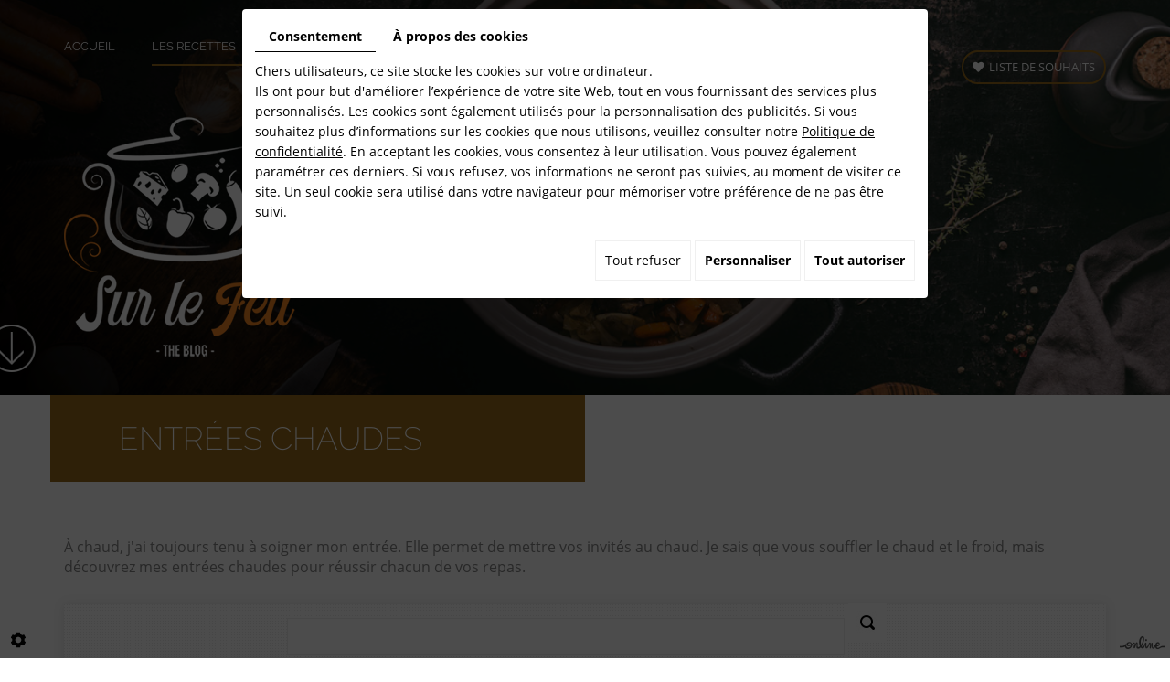

--- FILE ---
content_type: text/css; charset=UTF-8
request_url: https://www.surlefeu.be/data/media/css/template.css
body_size: 12042
content:
/* 
Wireframe: 23
Version: 1.1
Update: 2020.06.15
*/

/*--------------------------------------------------
>> TABLE OF CONTENTS:
----------------------------------------------------
# Fonts
# General
# Navigation
    ## Superfish
    ## Mobile navigation
--------------------------------------------------*/

/*--------------------------------------------------
# Fonts
--------------------------------------------------*/
@font-face {
	font-family: 'Open Sans';
	font-style: normal;
	font-weight: 300;n
	src: local('Open Sans Light'), local('OpenSans-Light'),
		 url('../fonts/open-sans-v16-latin-300.woff2') format('woff2'), /* Chrome 26+, Opera 23+, Firefox 39+ */
		 url('../fonts/open-sans-v16-latin-300.woff') format('woff'); /* Chrome 6+, Firefox 3.6+, IE 9+, Safari 5.1+ */
}
@font-face {
	font-family: 'Open Sans';
	font-style: normal;
	font-weight: 400;
	src: local('Open Sans Regular'), local('OpenSans-Regular'),
		 url('../fonts/open-sans-v16-latin-regular.woff2') format('woff2'), /* Chrome 26+, Opera 23+, Firefox 39+ */
		 url('../fonts/open-sans-v16-latin-regular.woff') format('woff'); /* Chrome 6+, Firefox 3.6+, IE 9+, Safari 5.1+ */
}
@font-face {
	font-family: 'Open Sans';
	font-style: normal;
	font-weight: 700;
	src: local('Open Sans Bold'), local('OpenSans-Bold'),
		 url('../fonts/open-sans-v16-latin-700.woff2') format('woff2'), /* Chrome 26+, Opera 23+, Firefox 39+ */
		 url('../fonts/open-sans-v16-latin-700.woff') format('woff'); /* Chrome 6+, Firefox 3.6+, IE 9+, Safari 5.1+ */
}
@font-face {
	font-family: 'Raleway';
	font-style: normal;
	font-weight: 200;
	src: local('Raleway ExtraLight'), local('Raleway-ExtraLight'),
		 url('../fonts/raleway-v13-latin-200.woff2') format('woff2'), /* Chrome 26+, Opera 23+, Firefox 39+ */
		 url('../fonts/raleway-v13-latin-200.woff') format('woff'); /* Chrome 6+, Firefox 3.6+, IE 9+, Safari 5.1+ */
}
@font-face {
	font-family: 'Raleway';
	font-style: normal;
	font-weight: 400;
	src: local('Raleway'), local('Raleway-Regular'),
		 url('../fonts/raleway-v13-latin-regular.woff2') format('woff2'), /* Chrome 26+, Opera 23+, Firefox 39+ */
		 url('../fonts/raleway-v13-latin-regular.woff') format('woff'); /* Chrome 6+, Firefox 3.6+, IE 9+, Safari 5.1+ */
}
@font-face {
	font-family: 'Raleway';
	font-style: normal;
	font-weight: 500;
	src: local('Raleway Medium'), local('Raleway-Medium'),
		 url('../fonts/raleway-v13-latin-500.woff2') format('woff2'), /* Chrome 26+, Opera 23+, Firefox 39+ */
		 url('../fonts/raleway-v13-latin-500.woff') format('woff'); /* Chrome 6+, Firefox 3.6+, IE 9+, Safari 5.1+ */
}

/*--------------------------------------------------
# General
--------------------------------------------------*/
body {
	background: #fff;
    color: #868686;
    font-family: 'Open Sans', sans-serif;
    font-size: 14px;
    line-height: 1.6em;
}
a {
    color: #9a6c1b;
    text-decoration: underline;
    transition: color .4s;
}
a:active, a:hover, a:focus {
    color: #696969;
    text-decoration: none;
}
 
.image-right {
    float: right;
    margin: 0 0 10px 15px;
}
.image-left {
    float: left;
    margin: 0 15px 10px 0;
}
 
h1, h2, h3, h4, h5, h6 {
    font-family: 'Raleway', sans-serif;
	line-height: 1.3em;
	font-weight: 200;
	text-transform: uppercase;
}
h1 {
    font-size: 2.5em;
}
h2 {
    font-size: 2.2em;
}
h3 {
    font-size: 2em;
}
h4 {
    font-size: 1.8em;
}
h5 {
    font-size: 1.6em;
}
h6 {
    font-size: 1.2em;
}

.row.equalheight {
	display: flex;
	flex-wrap: wrap;
}
.row.equalheight > [class*='col-'] {
	/* display: flex; */
	flex-direction: column;
}

.fullsite {
}

section.top	{
	position: relative;
	background: #000 url(../images/bg-top.jpg) no-repeat center;
	background-size: cover;
	color: #fff;
	min-height: 100vh;
}
section.top.small-top {
	background-image: none;
	min-height: auto;
}
section.top:not(.small)::before {
	content: '';
	pointer-events: none;
	position: absolute;
	left: 0;
	right: 0;
	top: 0;
	bottom: 0;
	background: -moz-linear-gradient(60deg,  rgba(0,0,0,1) 0%, rgba(0,0,0,0.15) 70%, rgba(0,0,0,0) 100%);
	background: -webkit-linear-gradient(60deg,  rgba(0,0,0,1) 0%,rgba(0,0,0,0.15) 70%,rgba(0,0,0,0) 100%);
	background: linear-gradient(60deg,  rgba(0,0,0,1) 0%,rgba(0,0,0,0.15) 70%,rgba(0,0,0,0) 100%);
	filter: progid:DXImageTransform.Microsoft.gradient( startColorstr='#000000', endColorstr='#1a000000',GradientType=1 );
}
section.top .container {
	position: relative;
}
section.top nav.main-nav,
section.top nav.mobile-nav {
	position: relative;
	display: flex;
	align-items: flex-end;
	height: 10vh;
	min-height: 50px;
}
section.top nav.mobile-nav {
	display: none;
	font-size: 2em;
}
section.top nav.mobile-nav a {
	color: #fff;
}
section.top nav.mobile-nav a:hover {
    color: #9a6c1b;
}
section.top .logo {
	position: relative;
	display: flex;
	align-items: center;
	height: calc(90vh - 100px);
}
section.top.small-top .logo {
	height: 50vh;
}
section.top .logo .slogan {
	font-size: 1.3em;
	margin-top: 15px;
}
section.top .logo .header-scroll-arrow {
	position: absolute;
	left: 0;
	top: 100%;
	transform: translateX(-160%);
	animation: float 5s ease-in-out infinite;
	cursor: pointer;
}
section.top.small-top .logo .header-scroll-arrow {
	transform: translate(-160%, -150%);
}
@keyframes float {
	0% {
		top: 100%;
	}
	50% {
		top: 105%;
	}
	100% {
		top: 100%;
	}
}
section.top .row.equalheight {
	min-height: 100px;
}
section.top .intro-text-bg {
	background: #9a6c1b;
}
section.top .intro-text-bg .intro-text {
	padding: 70px 40px 0;
	line-height: 1.6em;
}
section.top .intro-text-bg .intro-text h2 {
	font-size: 2.5em;
	margin: 0 0 25px;
}
section.top .intro-slideshow {
	position: relative;
}
section.top .intro-slideshow #slideshow,
section.top.small-top .page-slideshow #slideshow {
	position: absolute;
	left: 0;
	top: 0;
	bottom: 0;
}
section.top .intro-slideshow #slideshow {
	width: calc(50vw - 10px);
}
section.top.small-top .page-slideshow #slideshow {
	right: 0;
}
section.top.small-top .page-slideshow,
section.top.small-top .NewsItemBackground {
	position: absolute;
	z-index: 0;
	left: 0;
	right: 0;
	top: 0;
	bottom: 0;
	opacity: .8;
}
section.top.small-top .NewsItemBackground {
	background: center no-repeat;
	background-size: cover;
}
section.top.small-top .page-slideshow::before,
section.top.small-top .NewsItemBackground::before {
	content: '';
	pointer-events: none;
	position: absolute;
	z-index: 1;
	left: 0;
	right: 0;
	top: 0;
	bottom: 0;
	background: -moz-linear-gradient(60deg,  rgba(0,0,0,1) 0%, rgba(0,0,0,0.15) 70%, rgba(0,0,0,0) 100%);
	background: -webkit-linear-gradient(60deg,  rgba(0,0,0,1) 0%,rgba(0,0,0,0.15) 70%,rgba(0,0,0,0) 100%);
	background: linear-gradient(60deg,  rgba(0,0,0,1) 0%,rgba(0,0,0,0.15) 70%,rgba(0,0,0,0) 100%);
	filter: progid:DXImageTransform.Microsoft.gradient( startColorstr='#000000', endColorstr='#1a000000',GradientType=1 );
}
section.top .page-slideshow #slideshow {
	z-index: 0;
}
section.top nav.language {
	position: absolute;
	right: 0;
	top: 0;
}
section.top nav.language a {
	display: inline-block;
	background: #9a6c1b;
	color: #fff;
	padding: 2px 5px;
	margin-left: 1px;
	text-decoration: none;
	text-transform: uppercase;
	font-size: 13px;
	font-family: 'Raleway', sans-serif;
	transition: background .4s;
}
section.top nav.language a:hover {
	background: #868686;
}

section.contact-top {
	position: relative;
}
section.contact-top .bg-orange {
	background: #9a6c1b;
}
section.contact-top .bg-orange .page-title {
	padding: 30px 0 30px 60px;
	color: #fff;
}
section.contact-top .bg-orange .box_googlemapsv2 {
    position: absolute;
    left: 0;
    right: 0;
    top: -100px;
    bottom: 0;
}
section.contact-top .bg-orange .box_googlemapsv2 iframe {
	width: 100%;
	height: 100%;
}
section.contact-top .page-title {
	padding: 60px 0 0 60px;
	color: #666;
}
section.contact-top .page-title h1 {
	line-height: 1em;
	font-weight: 200;
	margin: 0;
}
section.contact-top .page-title h1 .sub-title {
	font-weight: bold;
}
section.contact-top .contact-info {
	padding: 35px 0 35px 60px;
	display: flex;
	flex-wrap: wrap;
	line-height: 1.7em;
}
section.contact-top .contact-info .contact-icon {
	width: 30px;
	flex-direction: column;
	color: #666;
}
section.contact-top .contact-info .contact-icon + div {
	width: calc(100% - 30px);
	flex-direction: column;
}
section.contact-top .contact-info .openingDay {
	display: inline-block;
	width: 50px;
}
section.contact-top .contact-info .spacer {
	width: 100%;
	height: 20px;
}
section.contact-top .contact-info .phone-responsive {
	display: none;
}
section.contact-top .social {
	padding-left: 60px;
}
section.contact-top .social .networks_linking a {
	background: none;
	font-size: 1.5em;
	line-height: 1em;
	width: auto;
	margin: 0 10px;
	color: #bbb;
}
section.contact-top .social .networks_linking a.networks_facebook:hover {
    color: #3b5998;
}
section.contact-top .social .networks_linking a.networks_twitter:hover {
    color: #1da1f2;
}
section.contact-top .social .networks_linking a.networks_google:hover {
    color: #db4437;
}
section.contact-top .social .networks_linking a.networks_instagram:hover {
    color: #c32aa3;
}
section.contact-top .social .networks_linking a.networks_pinterest:hover {
    color: #bd081c;
}
section.contact-top .social .networks_linking a.networks_linkedin:hover {
    color: #007bb5;
}

main.content {
	position: relative;
	padding: 60px 0;
	font-size: 1.14em;
}
main.content::after {
	content: '';
	clear: both;
	display: block;
}
main.content .menu-item {
	position: relative;
	margin: 15px 0 0;
	font-weight: 400;
	font-size: 1.25em;
}
main.content .menu-item::after {
	content: '';
	position: absolute;
	left: 0;
	right: 0;
	bottom: 0;
	border-top: 2px dotted #ddd;
}
main.content .menu-item .price {
	float: right;
}
main.content .menu-item ~ p {
	margin-top: 0;
	font-size: .9em;
}
main.content .table-style {
	position: relative;
}
main.content .table-style th {
	background: rgba(0,0,0,.1);
}
main.content .table-style th,
main.content .table-style td {
	border: 1px solid #ccc;
	padding: 2px 5px;
}
main.content #AllNews {
    position: relative;
}
main.content #AllNews .row {
    display: flex;
}
main.content #AllNews .row > [class*='col-'] {
    flex-direction: column;
}
main.content #AllNews .Item {
    position: relative;
    margin-bottom: 30px;
    padding-top: 15px;
    padding-bottom: 15px;
	height: 250px;
    background: rgba(0,0,0,.1);
    transition: color .4s, background .4s;
}
main.content #AllNews .Item:hover {
    background: #f6f6f6;
}
main.content #AllNews .Item .photo {
    position: relative;
    width: 100%;
    height: 100%;
    overflow: hidden;
}
main.content #AllNews .Item .photo img {
    position: relative;
    width: 100%;
    height: 100%;
    object-fit: cover;
    transition: filter .4s;
}
main.content #AllNews .Item:hover .photo img {
    filter: brightness(70%) contrast(70%);
}
main.content #AllNews .Item .photo.nophoto {
    position: relative;
    height: 100%;
    background: #111 url(../images/andreas.png) center no-repeat;
    background-size: 50%;
    filter: grayscale(100%);
    transition: background-color .4s;
}
main.content #AllNews .Item:hover .photo.nophoto {
    background-color: #ccc;
}
main.content #AllNews .Item figcaption {
    position: relative;
}
main.content #AllNews .Item figcaption h3 {
    margin: 0 0 15px;
    transition: color .4s;
}
main.content #AllNews .Item:hover figcaption h3 {
    color: #9a6c1b;
}
main.content #AllNews .Item figcaption .button {
    margin-top: 10px;
    font-size: 18px;
    line-height: 1;
    text-shadow: none;
    padding: 10px 20px;
    display: inline-block;
	text-decoration: none;
	text-transform: uppercase;
    font-family: 'Raleway', sans-serif;
	color: #9a6c1b;
    background: #fff;
	transition: color .4s, background .4s;
}
main.content #AllNews .Item:hover figcaption .button {
    color: #fff;
    background: #9a6c1b;
}
main.content #AllNews .Item a {
    position: absolute;
    left: 0;
    right: 0;
    top: 0;
	bottom: 0;
	z-index: 1;
}

section.newsletter {
	position: relative;
	background: #9a6c1b;
	padding: 30px;
	color: #fff;
	text-align: center;
}
section.newsletter a {
	color: #fff;
}

footer.bottom {
	position: relative;
}
footer.bottom .footer-begin {
	position: relative;
	padding: 350px 0 0;
	background: #000 url(../images/photo02.jpg) center no-repeat fixed;
	background-size: cover;
}
footer.bottom .footer-begin .footer-title-bg {
	background: #9a6c1b;
	color: #fff;
	display: flex;
	align-items: center;
	justify-content: center;
	padding-top: 25px;
}
footer.bottom .footer-begin .footer-title-bg .footer-title {
	text-align: center;
	font-size: 1.3em;
	line-height: 1em;
}
footer.bottom .footer-begin .footer-title-bg .footer-title h3 {
	font-size: 4em;
	line-height: 1em;
	margin: 0;
}
footer.bottom .footer-begin .footer-title-bg .footer-title h3 + p {
	margin-bottom: 20px;
}
footer.bottom .footer-begin .footer-title-bg .footer-title img {
	max-width: 100%;
}
footer.bottom .footer-begin .footer-address {
	padding: 25px 50px 0;
}
footer.bottom .footer-begin .footer-address .contact-info {
	display: flex;
	flex-wrap: wrap;
	line-height: 1.7em;
}
footer.bottom .footer-begin .footer-address .contact-info a {
	color: #fff;
}
footer.bottom .footer-begin .footer-address .contact-info .contact-icon {
	width: 30px;
	flex-direction: column;
	color: rgba(255,255,255,.5);
}
footer.bottom .footer-begin .footer-address .contact-info .contact-icon + div {
	width: calc(100% - 30px);
	flex-direction: column;
}
footer.bottom .footer-begin .footer-address .contact-info .spacer {
	width: 100%;
	height: 25px;
}
footer.bottom .footer-begin .footer-address .contact-info .phone-responsive {
	display: none;
}
footer.bottom .footer-begin .footer-address .openingDay {
	display: inline-block;
	width: 50px;
}
footer.bottom .footer-begin .profile-photo {
	position: relative;
	padding: 0;
}
footer.bottom .footer-begin .profile-photo img {
	width: 100%;
	height: 100%;
	object-fit: cover;
	display: block;
	border: 10px solid #fff;
}
footer.bottom .footer-end {
	position: relative;
	padding: 0 0 250px;
	background: #fff url(../images/bg-footer.jpg) left center no-repeat fixed;
	background-size: cover;
}
footer.bottom .footer-end .container {
	padding: 0;
}
footer.bottom .footer-end .footer-text {
	background: #9a6c1b;
	color: #fff;
	padding: 100px;
	width: calc(calc(50vw - 10px) + calc(1170px / 2));
}
footer.bottom .footer-end .social {
	background: #9a6c1b;
	color: #fff;
	padding: 50px;
	text-align: center;
}
footer.bottom .footer-end .social .networks_linking a {
	background: none;
	font-size: 1.5em;
	line-height: 1em;
	width: auto;
	margin: 0 10px;
	color: rgba(255,255,255,.5);
}
footer.bottom .footer-end .social .networks_linking a.networks_facebook:hover {
    color: #3b5998;
}
footer.bottom .footer-end .social .networks_linking a.networks_twitter:hover {
    color: #1da1f2;
}
footer.bottom .footer-end .social .networks_linking a.networks_google:hover {
    color: #db4437;
}
footer.bottom .footer-end .social .networks_linking a.networks_instagram:hover {
    color: #c32aa3;
}
footer.bottom .footer-end .social .networks_linking a.networks_pinterest:hover {
    color: #bd081c;
}
footer.bottom .footer-end .social .networks_linking a.networks_linkedin:hover {
    color: #007bb5;
}

/* News itmes Blog */
main.content .searchForm {
    margin-top: 30px;
    margin-bottom: 30px;
    width: auto;
}
main.content .searchForm .container-Search {
    background: url(../images/search-dots.png) repeat;
    box-shadow: 0 0 12px rgba(0,0,0,0.1);
    padding: 15px;
    text-align: center;
}
main.content .searchForm input#tags {
    border: 1px solid #eee;
    padding: 8px 10px;
    min-width: 55%;
}
main.content .searchForm input#BtnSearch {
    background: url(../images/search-blog.jpg) no-repeat center center;
    width: 42px;
    height: 42px;
    float: none;
    right: 0;
    margin-left: 0;
    transition: all .6s;
}
main.content .searchForm input#BtnSearch:hover {
    background: url(../images/search-blog-hover.jpg) no-repeat center center;
}
main.content .SearchResults {
    position: relative;
}
main.content .SearchResults::before {
    font-family: 'Raleway', sans-serif;
    line-height: 1.2em;
    font-size: 30px;
    top: -138px;
    position: absolute;
    left: 0;
    color: #fff;
}
.lang-fr main.content .SearchResults::before {
    content: 'Voici les résultats liés à votre recherche';
}
.lang-nl main.content .SearchResults::before {
    content: 'Hieronder kan je de resultaten terugvinden met betrekking tot uw zoekopdracht';
}
main.content .SearchResults .linkItem:first-of-type {
    margin-top: 30px;
}
main.content .SearchResults .linkItem {
    position: relative;
}
main.content .SearchResults .linkItem a {
    background: #9a6c1b;
    color: #fff;
    padding: 8px 15px;
    transition: all .6s;
    display: inline-block;
    width: 100%;
    margin-top: 2px;
    text-decoration: none;
}
main.content .SearchResults .linkItem a:hover {
    background: #f68824;
}
main.content .SearchResults .linkItem a:before {
    opacity: 0;
}
ul#ui-id-1 {
    margin-top: 10px;
    padding-left: 0;
    box-shadow: 0 0 5px #333;
    z-index: 100;
}
ul#ui-id-1 li.ui-menu-item {
    list-style: none;
    background: #fff;
    width: auto;
    padding: 10px;
    border-top: 1px solid #eee;
    cursor: pointer;
    transition: all .8s;
}
ul#ui-id-1 li.ui-menu-item:first-child {
    border-top: none;
}
ul#ui-id-1 li.ui-menu-item:hover {
    color: #fff;
    background: #9a6c1b;
}
main.content #news-categories a {
    color: #fff;
    background: #9a6c1b;
    border-radius: 0;
    font-weight: normal;
    margin-top: 5px;
    text-decoration: none;
    transition: all .6s;
}
main.content #news-categories a:hover,
main.content #news-categories a.active {
    background: #f68824;
}
section.content #news-categories a:before {
    opacity: 0;
}
main.content #news-items > .news-item .news-item-wrapper.nophoto {
    grid-template-columns: 1fr !important;
}
main.content #news-items > .news-item {
    transition: background 0.6s, opacity .4s, height .4s;
    border-top: 1px solid #eee;
}
main.content #news-items > .news-item .news-item-wrapper {
    padding: 20px;
    margin-bottom: 0;
}
main.content #news-items > .news-item:hover {
    background: #f2f2f2;
}
.lang-fr main.content #news-items > .news-item .news-item-wrapper .news-item-content::after {
    content: "Lire plus";
}
.lang-nl main.content #news-items > .news-item .news-item-wrapper .news-item-content::after {
    content: "Lees meer";
}
main.content #news-items > .news-item .news-item-wrapper .news-item-content::after {
    background: #9a6c1b;
    color: #fff;
    padding: 8px 15px;
    transition: all .6s;
}
main.content #news-items > .news-item:hover .news-item-wrapper .news-item-content::after {
    background: #f68824;
    box-shadow: 0 5px 20px rgba(0,0,0,.25);
}
main.content #news-items > .news-item .news-item-wrapper h3.news-item-title {
    font-weight: bold;
    font-size: 28px;
}
main.content #news-items > .news-item .news-item-wrapper h3.news-item-title span.news-item-sub-title {
    font-weight: normal;
    font-size: 24px;
}
main.content #news-items > .news-item .news-item-wrapper h5.news-item-date {
    color: #000;
    margin: 10px 0;
    font-size: 22px;
    font-weight: bold;
}
main.content #news-items > .news-item .news-item-wrapper .news-item-text {
    color: #777;
    margin-bottom: 30px;
}
main.content .content-blog .col-sm-8 h2:first-of-type {
    margin-top: 0;
}
main.content .content-blog .col-sm-8 h2 {
    margin-top: 30px;
}
main.content .content-blog .col-sm-4 .menu-people,
main.content .content-blog .col-sm-4 .menu-time,
main.content .content-blog .col-sm-4 .menu-cuisson {
    margin-top: 8px;
}
main.content .content-blog .col-sm-4 .menu-category:before {
    display: inline-block;
    content: '\f2e7';
    font-family: "Font Awesome 5 Free"; 
    font-weight: 900;
    margin-right: 10px;
    font-size: 20px;
    width: 20px;
    text-align: center;
}
main.content .content-blog .col-sm-4 .menu-people:before {
    display: inline-block;
    content: '\f406';
    font-family: "Font Awesome 5 Free"; 
    font-weight: 900;
    margin-right: 10px;
    font-size: 20px;
    width: 20px;
    text-align: center;
}
main.content .content-blog .col-sm-4 .menu-time:before {
    display: inline-block;
    content: '\f017';
    font-family: "Font Awesome 5 Free"; 
    font-weight: 900;
    margin-right: 10px;
    font-size: 20px;
    width: 20px;
    text-align: center;
}
main.content .content-blog .col-sm-4 .menu-cuisson:before {
    display: inline-block;
    content: '\f06d';
    font-family: "Font Awesome 5 Free"; 
    font-weight: 900;
    margin-right: 10px;
    font-size: 20px;
    width: 20px;
    text-align: center;
}
main.content ul {
    padding-left: 10px;
}
main.content ul li {
    position: relative;
    list-style: none;
    padding-left: 30px;
    margin-bottom: 8px;
}
main.content ul li:before {
    content: '';
    width: 20px;
    height: 20px;
    background: url(../images/bullets.png) no-repeat center;
    position: absolute;
    left: 0;
    top: 0;
}
main.content .content-blog p {
    margin-bottom: 20px;
}
main.content .content-blog a.print {
    display: inline-block;
    margin: 30px 0;
    background: #9a6c1b;
    color: #fff;
    padding: 10px 20px;
    cursor: pointer;
    box-shadow: 0 5px 30px rgba(0,0,0,.25);
    transition: all .6s;
    z-index: 100;
    text-decoration: none;
}
a.print.print2 {
    right: 0;
    position: absolute;
    top: -42px;
    margin: 0 !important;
}
main.content .content-blog a.print:hover {
    background: #f68824;
}
main.content #ContainerBlockSocial a.at300b:before {
    opacity: 0;
}
main.content #ContainerBlockSocial a.at300b span {
    background: none;
    background: #9a6c1b;
    color: #fff;
    text-align: center;
    transition: all .6s;
}
main.content #ContainerBlockSocial a.at300b span:hover {
    background: #f68824;
}
main.content #ContainerBlockSocial a.at300b span.at15t_email:before {
    font-family: "Font Awesome 5 Free"; 
    font-weight: 900;
	content: '\f0e0';
}
main.content #ContainerBlockSocial a.at300b span.at15t_facebook:before {
    font-family: "Font Awesome 5 Brands"; 
    font-weight: 400;
	content: '\f39e';
}
main.content #ContainerBlockSocial a.at300b span.at15t_twitter:before {
    font-family: "Font Awesome 5 Brands"; 
    font-weight: 400;
	content: '\f099';
}
main.content #ContainerBlockSocial a.at300b span.at15t_linkedin:before {
    font-family: "Font Awesome 5 Brands"; 
    font-weight: 400;
	content: '\f0e1';
}
main.content #ContainerBlockSocial a.at300b span.at15t_pinterest_share:before {
    font-family: "Font Awesome 5 Brands"; 
    font-weight: 400;
	content: '\f231';
}
main.content .backNews {
    text-align: right;
    margin-top: 4px;
}
main.content a.back {
    background: #9a6c1b;
    color: #fff;
    padding: 8px 15px;
    text-decoration: none;
    transition: background .6s;
}
main.content a.back:before {
    opacity: 0;
}
main.content a.back:hover {
    background: #f68824;
    color: #fff;
    text-decoration: none;
}
main.content a.back i {
    margin-right: 10px;
}
section.modules article .NewsMasonry .NewsItem {
    width: 33%;
    position: relative;
    min-height: 300px;
    padding: 0;
    overflow: hidden;
    background: #f2f2f2;
    color: #000;
    display: inline-block;
}
section.modules article .NewsMasonry .NewsItem .photo {
    width: 100%;
    height: 220px;
    background-size: cover;
    background-position: center center;
    overflow: hidden;
}
section.modules article .NewsMasonry .NewsItem .newsInfo {
    padding: 15px;
}
section.modules article .NewsMasonry .NewsItem .newsInfo .date {
    color: #f68824;
    position: relative;
    padding-bottom: 5px;
}
section.modules article .NewsMasonry .NewsItem .newsInfo .date::after {
    content:"";
    position: absolute;
    left: 0;
    bottom: 0;
    width: 50px;
    height: 1px;
    background: #f68824;
}
section.modules article .NewsMasonry .NewsItem .newsInfo .date i {
    margin-right: 5px;
}
section.modules article .NewsMasonry .NewsItem .newsInfo h5.news-title {
    margin: 15px 0;
    font-size: 18px;
    line-height: 23px;
}
section.modules.modules-intern article .NewsMasonry .NewsItem .newsInfo h5.news-title {
    min-height: 70px;
}
section.modules article .NewsMasonry .NewsItem .newsInfo h5.news-title span.subtitle {
    font-weight: normal;
    font-size: 16px;
}
section.modules article .NewsMasonry .NewsItem .newsInfo p {
    color: #333;
}
section.modules article .NewsMasonry .NewsItem .newsInfo span.readmore {
    background: #9a6c1b;
    color: #fff;
    padding: 6px 15px;
    display: inline-block;
    transition: all .6s;
}
section.modules article .NewsMasonry .NewsItem:hover .newsInfo span.readmore {
    background: #f68824;
    box-shadow: 0 5px 20px rgba(0,0,0,.25);
}
section.modules article .NewsMasonry .NewsItem a.linkNews {
    position: absolute;
    top: 0;
    right: 0;
    bottom: 0;
    left: 0;
    z-index: 10;
}

#news-popup-modal {
}
#news-popup-modal #news-popup .popup-wrapper .popup-content .news-item-title {
	font-weight: 200;
    color: #9a6c1b;
}

a#scrollTopBtn,
#footerSlideContainer {
    /*display: none;*/
}

.formError,
.formError *,
#fancybox-wrap,
#fancybox-wrap *{
    box-sizing: content-box;
}
div#_atssh {
    bottom: 0;
}

/*WISHLIST FOOTER*/
footer .wishlist-button{
    margin: 22px 0 0;
    border: solid 2px #fff;
    padding: 8px 15px;
    border-radius: 20px;
    transition:.5s;
        cursor:pointer;
}
footer .wishlist-button i.fa.fa-heart.prevent-active{
    font-size: 1.4em;
    padding: 0px 5px 0 0px;
    color: #fff;
    top: 2px;
    position: relative;
    transition:.5s;
}
footer .wishlist-button a{
    text-decoration: none;
    color: #fff;
}
/*WISHLIST FOOTER HOME*/
section.contact-top .wishlist-button {
    margin: 30px 0 0;
    border: solid 2px #bbbbbb;
    padding: 8px 15px;
    border-radius: 20px;
    transition: .5s;
    cursor: pointer;
}
section.contact-top .wishlist-button i.fa.fa-heart.prevent-active {
    font-size: 1.2em;
    padding: 0px 5px 0 0px;
    color: #bbbbbb;
    top: 2px;
    position: relative;
    transition: .5s;
}
section.contact-top .wishlist-button a {
    text-decoration: none;
    color: #bbbbbb;
}
section.contact-top .wishlist-button:hover a,
section.contact-top .wishlist-button:hover i.fa.fa-heart.prevent-active{
   color: #9a6c1b !important;
}
section.contact-top .wishlist-button:hover{
    border: solid 2px #9a6c1b;
}

footer .wishlist-button:hover{
    border: solid 2px #f68824;
}
footer .wishlist-button:hover a,
footer .wishlist-button:hover i.fa.fa-heart.prevent-active{
   color: #f68824 !important;
}
/*WISHLIST TOP*/
section.sidenav_icons {
    position: absolute;
    float: right;
    top: 55px;
    right: 0;
    display: flex;
    align-items: center;
    justify-content: space-between;
    text-align: center;
    z-index: 1;
}
section.sidenav_icons div {
    border: solid 2px #9a6c1b;
    border-radius: 20px;
    padding: 5px 10px;
    transition: .5s;
    margin-left: 10px;
    cursor:pointer;
}
section.sidenav_icons div a {
    color: #fff;
    font-size: .9em;
    transition: .5s;
    text-decoration: none;
    text-transform: uppercase;
}
section.sidenav_icons div i.fa.fa-heart.prevent-active {
    margin-right: 5px;
}

section.sidenav_icons div:hover a {
    color: #f68824 !important;
}
section.sidenav_icons div:hover {
    border: solid 2px #f68824;
}

/*SCROLLBAR*/
/* width */
::-webkit-scrollbar {
    width: 10px;
    cursor:pointer !important;
}
::-webkit-scrollbar-track {
    /*box-shadow: inset 0 0 5px grey; */
    background:#eee;
}
::-webkit-scrollbar-thumb {
    background: #9a6c1b; 
    border-radius:2px;
}
::-webkit-scrollbar-thumb:hover {
    background: #f68824; 
}

#fb-root > div.fb-customerchat.fb_invisible_flow.fb_iframe_widget > span > iframe{
    left:4px;
}

@media only screen and (max-width : 1169.98px) {
	section.top .logo .header-scroll-arrow {
		display: none;
	}
	footer.bottom .footer-end .footer-text {
		width: auto;
	}
}
@media only screen and (max-width : 1024px) {
    section.sidenav_icons {
        top: 38px;
    }
}
@media only screen and (max-width : 991.98px) {
    .row.equalheight {
        display: block;
	}
	.image-left, .image-right {
		float: none;
		max-width: 100%;
		margin: 10px auto;
		height: auto;
		display: block;
	}
	.image-left img, .image-right img {
	    width: 100%;
		height: auto;
	}
	section.top .intro-text-bg {
		margin-top: 20px;
	}
	section.top.small-top .intro-text-bg {
		margin-top: 0;
	}
	section.top .intro-text-bg .intro-text {
		padding: 50px 40px;
	}
	section.top .intro-slideshow {
		height: 300px;
		padding: 0;
	}
	section.top .intro-slideshow #slideshow {
		width: auto;
		position: relative;
		bottom: auto;
		height: 100%;
	}
	section.top.small-top .intro-text-bg {
		height: 0px;
		background: none;
	}
	section.contact-top .row.equalheight {
		display: flex;
	}
	section.contact-top .bg-orange .page-title {
		padding: 20px 0 20px 30px;
	}
	section.contact-top .page-title {
		padding: 40px 0 0 30px;
	}
	section.contact-top .contact-info,
	section.contact-top .social {
		padding-left: 30px;
	}
	main.content {
		padding: 50px 40px;
	}
	footer.bottom .footer-begin .footer-title-bg {
		padding-top: 30px;
		padding-bottom: 30px;
	}
}
@media only screen and (max-width : 800px) {
	section.top nav.main-nav {
		display: none;
	}
	section.top nav.mobile-nav {
		display: flex;
		align-items: center;
        margin-top: 15px;
	}
	section.top nav.mobile-nav section.sidenav_icons {
        top: 25px;
    }
	section.top nav.mobile-nav section.sidenav_icons div {
	    padding: 5px 10px 8px;
	}
	section.top nav.mobile-nav section.sidenav_icons div a {
	    font-size: 0.6em;
	}
	section.top .logo {
		height: calc(80vh - 100px);
	}
	section.top .logo img {
		max-width: 100%;
	}
	section.top .row.equalheight {
		min-height: 0;
	}
	section.top .intro-text-bg {
		margin-top: 20px;
	}
	section.top .intro-text-bg .intro-text {
		padding: 20px;
	}
	section.contact-top {
		background: #9a6c1b;
		color: #f2f2f2;
	}
	section.contact-top .bg-orange {
	    display: none;
	}
	section.contact-top .page-title {
		padding: 30px 20px 0 20px;
		color: #fff;
	}
	section.contact-top .contact-info {
		padding: 20px;
	}
	section.contact-top .contact-info .contact-icon {
		color: #fff;
	}
	section.contact-top .contact-info a {
		color: #eee;
	}
	section.contact-top .contact-info a:hover {
		color: #fff;
	}
	section.contact-top .contact-info .phone {
		display: none;
	}
	section.contact-top .contact-info .phone-responsive {
		display: inline-block;
	}
	section.contact-top .social {
		padding-left: 20px;
		padding-bottom: 10px;
	}
	section.contact-top .social .networks_linking a {
		color: #ccc;
	}
	section.contact-top .bg-orange .box_googlemapsv2 {
		position: relative;
		top: 0;
		width: 100vw;
		margin: 0 -15px;
	}
	main.content {
		padding: 35px 20px;
	}
	main.content #AllNews .row {
		height: auto;
	}
	main.content #AllNews .row > [class*="col-"] {
		width: 50%;
	}
	footer.bottom .footer-begin .footer-title-bg.footer-intern {
	    display: grid;
	    grid-template-columns: 1fr 1fr;
        grid-gap: 15px;
        align-items: center;
	}
	footer.bottom .footer-end .footer-text {
		padding: 35px;
	}
	footer.bottom .footer-begin .footer-address {
		padding: 20px 0 0;
	}
	footer.bottom .footer-begin .footer-address .contact-info .spacer {
		height: 20px;
	}
	footer.bottom .footer-begin .footer-address .contact-info .phone {
		display: none;
	}
	footer.bottom .footer-begin .footer-address .contact-info .phone-responsive {
		display: inline-block;
	}
	footer.bottom .footer-end .social {
		padding: 30px;
	}
	main.content #news-items > .news-item .news-item-wrapper {
	    grid-template-columns: 1fr;
	}
	main.content .content-blog .col-sm-4,
	main.content .content-blog .col-sm-8 {
	    width: 100%;
	}
	section.modules article .NewsMasonry .NewsItem {
	    width: 32%;
	}
	section.newsletter {
	    padding: 30px 0;
	}
}
@media only screen and (max-width : 575.98px) {
    section.top nav.mobile-nav {
    }
    section.top .logo .slogan {
        text-align: center;
    }
	section.contact-top .bg-orange .page-title {
		padding-left: 0;
	}
	main.content {
	    padding: 35px 0;
	}
	main.content .content-blog .col-sm-4, main.content .content-blog .col-sm-8 {
	    padding: 0;
	}
	main.content #AllNews .row {
		flex-flow: column;
	}
	main.content #AllNews .row > [class*="col-"] {
		width: 100%;
	}
	main.content #AllNews .row > .col-sm-4 {
		order: 1;
	}
	main.content #AllNews .row > .col-sm-8 {
		order: 2;
	}
	main.content #AllNews .Item .photo,
	main.content #AllNews .Item .photo.nophoto {
		height: 150px;
	}
	main.content section.newsletter {
		margin: 0 -15px;
	}
	footer.bottom .footer-begin .footer-title-bg .footer-title h3 {
	    font-size: 3em;
	}
	footer.bottom .footer-begin .footer-title-bg.footer-intern {
	    grid-template-columns: 1fr;
	}
	section.modules article .NewsMasonry .NewsItem {
	    width: 100%;
	}
}

/*--------------------------------------------------
# Navigation
--------------------------------------------------*/

/*--------------------------------------------------
## Superfish
--------------------------------------------------*/
.sf-menu, .sf-menu * {
	margin: 0;
	padding: 0;
	list-style: none;
}
.sf-menu {
	display: flex;
}
.sf-menu li {
	position: relative;
}
.sf-menu > li:not(:first-child) {
	margin-left: 40px;
}
.sf-menu li:hover > ul,
.sf-menu li.sfHover > ul {
	display: block;
}
.sf-menu ul {
	position: absolute;
	display: none;
	top: 100%;
	left: 0;
	z-index: 99;
	background: #000;
	min-width: 200px;
	padding: 10px;
}
.sf-menu ul li:not(:first-child) {
	margin-top: 5px;
}
.sf-menu a {
	display: block;
	position: relative;
	text-decoration: none;
	text-transform: uppercase;
	font-size: 13px;
	font-family: 'Raleway', sans-serif;
	color: #fff;
}
.sf-menu > li > a {
	padding-bottom: 10px;
}
.sf-menu > li > a::before {
	content: '';
	position: absolute;
	width: 100%;
	transform: scaleX(0);
	height: 2px;
	bottom: 0;
	left: 0;
	background-color: #9a6c1b;
	transform-origin: bottom right;
	transition: transform 0.4s cubic-bezier(0.86, 0, 0.07, 1);
}
.sf-menu > li > a:hover::before, .sf-menu > li.sfHover > a::before,
.sf-menu > li.active > a::before, .sf-menu > li.selected > a::before {
	transform: scaleX(1);
	transform-origin: bottom left;
}
.sf-menu ul a:hover, .sf-menu ul li.sfHover > a,
.sf-menu ul li.active > a, .sf-menu ul li.selected > a {
	color: #9a6c1b;
}
/*** arrows (for all except IE7) **/
.sf-arrows .sf-with-ul {
}
/* styling for both css and generated arrows */
.sf-arrows .sf-with-ul::after {
	content: '\f0d7';
	font-family: 'Font Awesome 5 Free';
	font-weight: 900;
	margin-left: 10px;
}
.sf-arrows > li > .sf-with-ul:focus:after,
.sf-arrows > li:hover > .sf-with-ul:after,
.sf-arrows > .sfHover > .sf-with-ul:after {
}

/*--------------------------------------------------
## Mobile navigation
--------------------------------------------------*/
.site-overlay {
	position: fixed;
	top: 0;
	left: 0;
	z-index: 1000;
	width: 100%;
	height: 100%;
	background: rgba(0,0,0,0.3);
	opacity: 0;
	transform: translate3d(100%,0,0);
	transition: opacity 0.4s, transform 0s 0.4s;
	transition-timing-function: cubic-bezier(0.7,0,0.3,1);
}
/* Close Button */
.menu-wrap .close-button {
	width: 1.5em;
	height: 1.5em;
	position: absolute;
	right: 1em;
	top: 1em;
	overflow: hidden;
	text-indent: 1em;
	font-size: 0.75em;
	border: none;
	background: transparent;
	color: transparent;
}
.menu-wrap .close-button::before,
.menu-wrap .close-button::after {
	content: '';
	position: absolute;
	width: 3px;
	height: 100%;
	top: 0;
	left: 50%;
	background: #fff;
	transition: background .4s;
}
.menu-wrap .close-button::before {
	-webkit-transform: rotate(45deg);
	transform: rotate(45deg);
}
.menu-wrap .close-button::after {
	-webkit-transform: rotate(-45deg);
	transform: rotate(-45deg);
}
.menu-wrap .close-button:hover::before,
.menu-wrap .close-button:hover::after {
	background: #9a6c1b;
}
/* Menu */
.menu-wrap {
	position: fixed;
	overflow: auto;
	top: 0;
	left: 0;
	z-index: 1001;
	width: 300px;
	height: 100%;
	background: rgba(20,20,20,.95);
	box-shadow: 0 0 20px rgba(0,0,0,1);
	padding: 40px 20px 20px;
	transform: translateY(-120vh);
	transition: transform 0.4s;
	transition-timing-function: cubic-bezier(0.7,0,0.3,1);
}
.mobile-menu {
	transform: translateY(500px);
}
.mobile-menu > ul {
	display: block;
	transform: translateY(-1000px);
}
.mobile-menu,
.mobile-menu > ul {
	transition: transform 0s 0.4s;
	transition-timing-function: cubic-bezier(0.7,0,0.3,1);
}
.mobile-menu ul {
	list-style: none;
	margin: 0;
	padding: 0;
	font-size: 18px;
	line-height: 1.5em;
}
.mobile-menu ul ul {
	background: rgba(255,255,255,.1);
	font-size: 16px;
	margin-top: 5px;
	margin-bottom: -5px;
	border-top: 2px solid rgba(255,255,255,.2);
}
.mobile-menu ul:first-child li:first-child,
.mobile-menu ul ul li:first-child{
	border-top: none;
}
.mobile-menu li {
	padding: 5px 0;
	border-top: 2px solid rgba(255,255,255,.2);
}
.mobile-menu li li {
	position: relative;
	border-top: 2px solid rgba(255,255,255,.2);
}
.mobile-menu li li::before {
	content: '\f105';
	font-family: "Font Awesome 5 Free";
	font-weight: 900;
	position: absolute;
	color: #fff;
	z-index: 5;
	left: 10px;
	top: 10px;
	pointer-events: none;
}
.mobile-menu a {
	padding: 5px 5px;
	display: block;
	color: #fff;
	font-family: 'Raleway', sans-serif;
	text-transform: uppercase;
	font-size: .85em;
	text-decoration: none;
	transition: color .4s, background .4s;
}
.mobile-menu a:hover,
.mobile-menu .selected > a,
.mobile-menu .active > a {
	color: #fff;
	background: #9a6c1b;
}
.mobile-menu li li a {
	padding-left: 25px;
}
/* Language */
.mobile-language {
	text-align: center;
	color: rgba(255,255,255,.5);
	margin-top: 20px;
}
.mobile-language a {
	text-transform: uppercase;
}
.mobile-language a:hover {
}
/* Shown menu */
.show-menu .menu-wrap {
	transform: translate3d(0,0,0);
	transition: transform 0.8s;
	transition-timing-function: cubic-bezier(0.7,0,0.3,1);
}
.show-menu .mobile-menu,
.show-menu .mobile-menu ul {
	transform: translate3d(0,0,0);
	transition: transform 0.8s;
	transition-timing-function: cubic-bezier(0.7,0,0.3,1);
}
.show-menu .mobile-menu ul {
	transition-duration: 0.9s;
}
.show-menu .site-overlay {
	opacity: 1;
	transition: opacity 0.8s;
	transition-timing-function: cubic-bezier(0.7,0,0.3,1);
	transform: translate3d(0,0,0);
}


/* ***************
 * FB on left side 
 ******************/
.fb_dialog_content > iframe {
    left: 10px;
}
iframe.fb_customer_chat_bounce_in_v2,
iframe.fb_customer_chat_bounce_out_v2 {
    left: 8px;
}

--- FILE ---
content_type: text/css; charset=UTF-8
request_url: https://www.surlefeu.be/data/media/css/modules.css
body_size: 3200
content:
/*--------------------------------------------------
>> TABLE OF CONTENTS:
----------------------------------------------------
# Contact
# Gallery
# Newsletter
# Restaurant
--------------------------------------------------*/

/*--------------------------------------------------
# Contact
--------------------------------------------------*/
.contactForm .contact-field-item .contact-field-label {
    margin-bottom: 5px;
}
.contactForm .contact-field-item .contact-field-element .form-field {
    font-family: 'Open Sans', sans-serif;
    color: #868686;
    background: #f2f2f2;
    border: 1px solid #ccc;
    padding: 10px 15px;
}
.contactForm .contact-field-item .contact-field-element .form-field:focus {
    background: #fff;
    border-color: #212121;
}
.contactForm .g-recaptcha {
    float: left;
    margin-top: 5px;
}
.contactForm .contact-submit {
    float: right;
}
.contactForm .form-submit-button {
    font-family: 'Raleway', sans-serif;
    font-size: 24px;
    font-weight: normal;
    text-transform: uppercase;
    background: #f26522;
    color: #fff;
    padding: 15px 40px;
}
.contactForm .form-submit-button:hover {
    background: #ccc;
    color: #f26522;
}
@media only screen and (max-width : 640px) {
    .contactForm .g-recaptcha,
    .contactForm .contact-submit {
        float: none;
    }
}

/*--------------------------------------------------
# Gallery
--------------------------------------------------*/
.mcePxmGallery .holder a {
	line-height: 25px;
	font-size: .8em;
}
.mcePxmGallery .holder a:not(.jp-disabled) {
	color: #fff;
	background: #666;
	transition: background .4s;
}
.mcePxmGallery .holder a.jp-current,
.mcePxmGallery .holder a:hover:not(.jp-disabled) {
    color: #fff;
    background: #f26522;
}
.mcePxmGallery .holder a::before {
	font-family: "Font Awesome 5 Free";
	font-weight: 900;
}
.mcePxmGallery .highslide-gallery {
	position: relative;
	pointer-events: none;
	display: grid;
	grid-template-columns: repeat(4, 1fr);
	grid-gap: 10px;
	min-height: auto !important;
}
.mcePxmGallery .highslide-gallery * {
	pointer-events: all;
}
.mcePxmGallery .highslide-gallery .highslideContainer {
	position: relative;
	display: inline-block;
	margin: 0;
	padding: 0;
	background: rgba(242,101,34,.2);
}
.mcePxmGallery .highslide-gallery .highslideContainer.subgallery a.highslide .folderBackground span {
	position: absolute;
	left: 0;
	right: 0;
	top: auto;
	bottom: 0;
	background: rgba(0,0,0,.6);
	text-align: center;
	font-weight: 200;
	text-transform: uppercase;
	font-size: 14px;
	font-weight: bold;
	padding: 5px 10px;
	transition: background .4s;
	-webkit-transition-delay: 0s;
	transition-delay: 0s;
}
.mcePxmGallery .highslide-gallery .highslideContainer.subgallery:hover a.highslide .folderBackground span {
	background: #000;
	-webkit-transition-delay: .4s;
	transition-delay: .4s;
}
.mcePxmGallery .highslide-gallery .highslideContainer.subgallery a.highslide::before {
	content: none;
}
.mcePxmGallery .highslide-gallery .highslideContainer.subgallery a.highslide::after {
	content: none;
}
.mcePxmGallery .highslide-gallery .highslideContainer a.highslide {
	position: relative;
	display: block;
	transition: opacity .4s, mix-blend-mode .4s;
}
.mcePxmGallery .highslide-gallery .highslideContainer a.highslide img {
	border: none;
	width: 100%;
	height: auto;
	display: block;
}
.mcePxmGallery .highslide-gallery:hover .highslideContainer a.highslide {
	opacity: .5;
	mix-blend-mode: luminosity;
}
.mcePxmGallery .highslide-gallery .highslideContainer a.highslide:hover {
	opacity: 1;
	mix-blend-mode: normal;
}

@media only screen and (max-width : 768px) {
	.mcePxmGallery .highslide-gallery {
		grid-template-columns: repeat(2, 1fr);
	}
	.mcePxmGallery .highslide-gallery .highslideContainer.subgallery:hover a.highslide::before {
		background: none;
	}
	.mcePxmGallery .highslide-gallery .highslideContainer.subgallery a.highslide .folderBackground span {
		right: 0;
		padding: 5px 15px;
		font-size: 18px;
	}
	.mcePxmGallery .highslide-gallery .highslideContainer:hover a.highslide::before {
		box-shadow: inset 0 0 0 15px #000;
	}
}
@media only screen and (max-width : 640px) {
}
@media only screen and (max-width : 480px) {
}

/* Breadcrumbs */
.mcePxmGallery .breadcrumb {
	position: relative;
	float: none;
	background: #f2f2f2;
	text-align: center;
	border: none;
	height: 27px;
	line-height: 27px;
	font-weight: normal;
	padding: 0 10px;
	color: #999;
	border-radius: 0;
	margin-right: 10px;
}
.mcePxmGallery .breadcrumb span {
	font-size: 0;
}
.mcePxmGallery .breadcrumb span::before {
	content: '\f105';
	font-family: 'FontAwesome';
	font-size: 14px;
	margin: 0 5px;
}
.mcePxmGallery .breadcrumb a {
	text-decoration: none;
	-webkit-transition: color 0.6s;
    transition: color 0.6s;
}
.mcePxmGallery .breadcrumb a:hover {
	color: #333;
	text-decoration: none;
}

/* Back button */
.mcePxmGallery .backbtn {
	background: none;
	text-indent: 0;
	font-size: 0;
	text-decoration: none;
	color: #333;
	width: auto;
	height: auto;
	margin-top: 10px;
	border-radius: 5px;
}
.mcePxmGallery .backbtn::after {
	content: '\f060';
	font-family: 'FontAwesome';
	font-size: 14px;
	display: inline-block;
	padding: 4px 10px;
	border-radius: 0;
	background: #fde8e0;
	transition: background .4s;
}
.mcePxmGallery .backbtn:hover {
	text-decoration: none;
}
.mcePxmGallery .backbtn:hover::after {
	background: #fde8e0;
}

/* Pop Up */
.highslide-container .highslide-caption {
	font-size: 14px;
	color: #fff;
	text-align: center;
	font-weight: normal;
	background: #2e2e2e;
}
.highslide-container .highslide-caption strong {
	font-size: 20px;
	line-height: 30px;
	font-weight: bold;
}
.highslide-container .highslide-dimming{
	background: rgba(0,0,0,.5);
	opacity: 1!important;
}
.highslide-wrapper, .highslide-outline,
.highslide-container table, .highslide-container td {
	background: none!important;
}
.highslide-container img.highslide-image,
.highslide-container .highslide-image {
	border: 0px!important;
	box-shadow: 0px 0px 20px #000;
}

/*--------------------------------------------------
# Newsletter
--------------------------------------------------*/
section.newsletter form#form-nl{
	position: relative;
	margin: 0px auto;
}
section.newsletter form#form-nl ol,section.newsletter form#form-nl ol > li{
	margin:0;
	padding:0;
	list-style:none;
}
section.newsletter form#form-nl ol {
	margin: 0;
}
section.newsletter form#form-nl ol li {
	position: relative;
	padding: 0 10px;
	width: 33.333%!important;
	float: left;
	clear: none;
}
section.newsletter form#form-nl ol li#NewsletterListHeader {
	display: none;
}
section.newsletter form#form-nl ol li#NewsletterSubmitHeader {
	float: none;
	clear: both;
	width: auto!important;
	padding: 10px;
	text-align: center;
}
section.newsletter form#form-nl label.field-title {
	display: none;
}
section.newsletter form#form-nl li > span {
	display: block;
}
section.newsletter form#form-nl .txtbox-long {
	border: 1px solid #ccc;
    font-family: 'Open Sans', sans-serif;
	font-weight: normal;
	font-size: 16px;
	line-height: 30px;
	text-align: center;
	color: #868686;
	padding: 10px 15px;
	outline: none !important;
	background: #f2f2f2;
	width: 100%;
	height: auto;
	margin: 0px;
	transition: border-color .4s, background .4s;
}
section.newsletter form#form-nl .txtbox-long:focus {
	background: #fff;
	border-color: #212121;
}
section.newsletter form#form-nl .required{
	color:#f00;
}
section.newsletter form#form-nl .gdpr_policy {
	clear: both;
	display: block;
	padding-top: 5px;
}
section.newsletter form#form-nl #subscriber-submit {
	border: none;
	margin: 0;
    font-family: 'Raleway', sans-serif;
    font-size: 24px;
    font-weight: normal;
    text-transform: uppercase;
    background: #ccc;
    color: #f26522;
    padding: 15px 40px;
	transition: background .4s, color .4s;
}
section.newsletter form#form-nl #subscriber-submit:hover {
    background: #fff;
    color: #111;
}
section.newsletter form#form-nl .clearFix{
	display:none;
}

@media only screen and (max-width : 800px) {
	section.newsletter form#form-nl ol li {
		float: none;
		clear: both;
		width: auto!important;
		padding: 10px 0;
	}
}

/*--------------------------------------------------
# Restaurant
--------------------------------------------------*/
.resto-reservation {
    background: #f6f6f6;
    margin-top: 30px;
}
.resto-reservation h2 {
    font-weight: 200;
}
.resto-reservation .resto-reservation-steps .resto-reservation-step > .resto-reservation-dot {
    background: #f26522;
}
.resto-reservation .resto-reservation-steps .resto-reservation-step.disabled > .resto-reservation-dot {
    background: #999;
}
.resto-reservation .resto-reservation-steps .resto-reservation-step .resto-reservation-stepnum {
    font-family: 'Raleway', sans-serif;
}
.resto-reservation .resto-reservation-content .resto-field {
    font-family: 'Open Sans', sans-serif;
    color: #868686;
    background: #fff;
    border: 1px solid #ccc;
    padding: 10px 15px;
    border-radius: 0;
    box-shadow: none;
    font-style: normal;
    transition: border-color .4s;
}
.resto-reservation .resto-reservation-content .resto-field:focus {
    border-color: #212121;
    box-shadow: none;
}
.resto-reservation .resto-reservation-content .resto-field-label {
    background: none;
    color: #f26522;
}
.resto-reservation .resto-reservation-content .grid-wrapper .column-small {
    display: flex;
    justify-content: center;
    align-items: center;
}
.resto-reservation .resto-reservation-content .resto-btn {
    padding: 10px 20px;
    font-size: 18px;
    text-transform: uppercase;
    font-family: 'Raleway', sans-serif;
    font-weight: normal;
    color: #fff;
    background: #f26522;
    transition: color .4s, background .4s;
}
.resto-reservation .resto-reservation-content .resto-btn:hover {
    background: #ccc;
    color: #f26522;
}
.resto-reservation .resto-reservation-content .resto-btn:disabled {
    background: #999 !important;
    color: #fff !important;
}
.resto-reservation .g-recaptcha {
    margin: 10px 0;
}

--- FILE ---
content_type: text/css; charset=UTF-8
request_url: https://www.surlefeu.be/data/media/css/print.css
body_size: 826
content:
/*section.top.small-top .logo,*/
section.top .logo .slogan,
section.top.small-top .logo .header-scroll-arrow,
section.modules, 
footer.bottom,
.footer-news,
main.content hr,
main.content .content-blog a.print,
.fb_dialog,
a#scrollTopBtn, #footerSlideContainer {
    display: none !important;
}

@media print {
    .col-sm-1, .col-sm-10, .col-sm-11, .col-sm-12, .col-sm-2, .col-sm-3, .col-sm-4, .col-sm-5, .col-sm-6, .col-sm-7, .col-sm-8, .col-sm-9{
      float:none !important;
    }
    .mcePxmGallery .highslide-gallery,
    body > div.fullsite > div.container > main > div > div.col-sm-8 > div > div.holder.top.topGallery,
    nav,
    #footerSlideButton {
      display:none !important;
    }
    section.top.small-top .logo {
        height: 400px !important;
    }
    body > div.fullsite > section.top.small-top > div.container > div > div.logo-wrapper {
        background: #9a6c1b !important;
        padding: 20px !important;
        margin-bottom: 0;
    }
    /*
    section.top.small-top .logo {
        background: url(../images/logo-print.png) no-repeat center !important;
        background-size: contain !important;
        height: 200px !important;
        width: 200px !important;
        top:15px !important;
        margin-bottom:15px !important;
        display: block !important;
        position: relative !important;
        margin: 0 auto !important;
    }
    */
    section.contact-top .bg-orange .page-title {
        padding: 0 !important;
    }
    main.content ul li {
        list-style: disc !important;
    }
    body > div.fullsite > div.container > main {
        padding: 34px 0 !important;
    }
    h2 {
        font-size: 24px !important;
        margin-top: 40px !important;
    }
    body > div.fullsite > div.container > main > div > div.col-sm-8 > h2 {
        page-break-before: always;
    }
    * {
        -webkit-print-color-adjust: exact !important;   /* Chrome, Safari */
        color-adjust: exact !important;                 /*Firefox*/
    }
    a[href]:after {
        content: none !important;
      }
} 

--- FILE ---
content_type: application/x-javascript
request_url: https://cdnnen.proxi.tools/assets/Core/libs/jquery/jquery.lazyload.min.js
body_size: 734
content:
(function(a,b,c,d){var e=a(b);a.fn.lazyload=function(f){function j(){var b=0;g.each(function(){var c=a(this);if(i.skip_invisible&&!c.is(":visible"))return;if(!a.abovethetop(this,i)&&!a.leftofbegin(this,i))if(!a.belowthefold(this,i)&&!a.rightoffold(this,i))c.trigger("appear"),b=0;else if(++b>i.failure_limit)return!1})}var g=this,h,i={threshold:0,failure_limit:0,event:"scroll",effect:"show",container:b,data_attribute:"original",skip_invisible:!0,appear:null,load:null};return f&&(d!==f.failurelimit&&(f.failure_limit=f.failurelimit,delete f.failurelimit),d!==f.effectspeed&&(f.effect_speed=f.effectspeed,delete f.effectspeed),a.extend(i,f)),h=i.container===d||i.container===b?e:a(i.container),0===i.event.indexOf("scroll")&&h.bind(i.event,function(a){return j()}),this.each(function(){var b=this,c=a(b);b.loaded=!1,c.one("appear",function(){if(!this.loaded){if(i.appear){var d=g.length;i.appear.call(b,d,i)}a("<img />").bind("load",function(){c.hide().attr("src",c.data(i.data_attribute))[i.effect](i.effect_speed),b.loaded=!0;var d=a.grep(g,function(a){return!a.loaded});g=a(d);if(i.load){var e=g.length;i.load.call(b,e,i)}}).attr("src",c.data(i.data_attribute))}}),0!==i.event.indexOf("scroll")&&c.bind(i.event,function(a){b.loaded||c.trigger("appear")})}),e.bind("resize",function(a){j()}),/iphone|ipod|ipad.*os 5/gi.test(navigator.appVersion)&&e.bind("pageshow",function(b){b.originalEvent.persisted&&g.each(function(){a(this).trigger("appear")})}),a(c).ready(function(){j()}),this},a.belowthefold=function(c,f){var g;return f.container===d||f.container===b?g=e.height()+e.scrollTop():g=a(f.container).offset().top+a(f.container).height(),g<=a(c).offset().top-f.threshold},a.rightoffold=function(c,f){var g;return f.container===d||f.container===b?g=e.width()+e.scrollLeft():g=a(f.container).offset().left+a(f.container).width(),g<=a(c).offset().left-f.threshold},a.abovethetop=function(c,f){var g;return f.container===d||f.container===b?g=e.scrollTop():g=a(f.container).offset().top,g>=a(c).offset().top+f.threshold+a(c).height()},a.leftofbegin=function(c,f){var g;return f.container===d||f.container===b?g=e.scrollLeft():g=a(f.container).offset().left,g>=a(c).offset().left+f.threshold+a(c).width()},a.inviewport=function(b,c){return!a.rightoffold(b,c)&&!a.leftofbegin(b,c)&&!a.belowthefold(b,c)&&!a.abovethetop(b,c)},a.extend(a.expr[":"],{"below-the-fold":function(b){return a.belowthefold(b,{threshold:0})},"above-the-top":function(b){return!a.belowthefold(b,{threshold:0})},"right-of-screen":function(b){return a.rightoffold(b,{threshold:0})},"left-of-screen":function(b){return!a.rightoffold(b,{threshold:0})},"in-viewport":function(b){return a.inviewport(b,{threshold:0})},"above-the-fold":function(b){return!a.belowthefold(b,{threshold:0})},"right-of-fold":function(b){return a.rightoffold(b,{threshold:0})},"left-of-fold":function(b){return!a.rightoffold(b,{threshold:0})}})})(jQuery,window,document)

--- FILE ---
content_type: application/x-javascript
request_url: https://cdnnen.proxi.tools/assets/Object/scripts/newsfeed.js?ver=578
body_size: 241
content:
document.addEventListener("DOMContentLoaded", (event) => {
    document.querySelectorAll('.news-category-list').forEach((element) => {
        element.addEventListener('click', (event) => {
            event.preventDefault();
            event.stopPropagation();
            document.querySelectorAll('.news-category-list').forEach((element) => {
                element.classList.remove('active');
            })
            event.target.classList.add('active');
            document.querySelector('#news-categories').dataset.activeFilter = event.target.dataset.filter;
            document.querySelectorAll('.news-category-all').forEach((element) => {
                element.classList.add('inactive');
            });
            if (event.target.dataset.filter !== "all") {
                let newsClass = ".news-category-" + event.target.dataset.filter;
                document.querySelectorAll(newsClass).forEach((element) => {
                   element.classList.remove('inactive');
                });
            } else {
                document.querySelectorAll('.news-category-all').forEach((element) => {
                    element.classList.remove('inactive');
                });
            }

        })
    })

    let newsCatDiv = document.querySelector('#news-categories');
    if (typeof newsCatDiv !== 'undefined' && typeof newsCatDiv !== null && newsCatDiv !== null) {
        let currentFilter = document.querySelector('#news-categories').dataset.activeFilter;
        if (currentFilter === "all") {
            document.querySelectorAll('.news-category-all').forEach((element) => {
                element.classList.remove('inactive');
            })
        }
    } else {
        document.querySelectorAll('.news-category-all').forEach((element) => {
            element.classList.remove('inactive');
        })
    }
});


